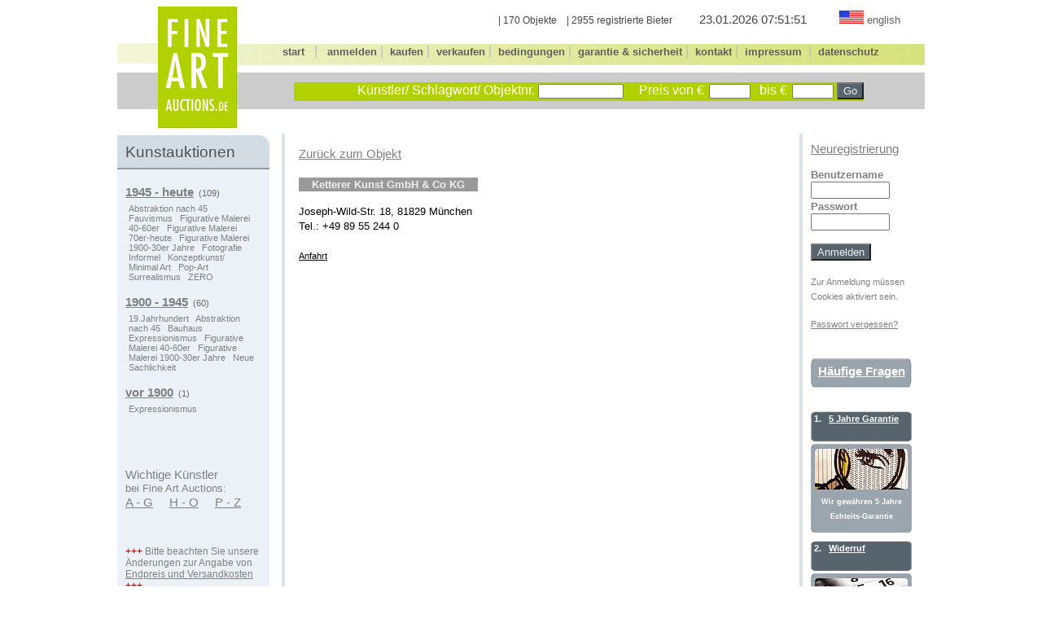

--- FILE ---
content_type: text/html; charset=UTF-8
request_url: https://www.fine-art-auctions.de/location.php?user_id=1&id=123000578
body_size: 3059
content:
<!DOCTYPE html>
<html>
<head>
<meta http-equiv="Content-Type" content="text/html; charset=UTF-8" />
<title>
Fine Art Auctions</title>
<style type='text/css'>
     @import url(layout/de.css);
</style>

</head>

<body>

<div id="frame">
    <form name="search" action="search.php" method="get" >
    <div style="width:50px; margin-bottom: -9px; float:left; ">
        <div style="height:45px;">&nbsp;</div>
        <div style="height:26px; width:100%;  padding-top:1px; background-image:url(/images/faa/green-l.gif); background-repeat:no-repeat; ">&nbsp;</div>
        <div style="height:45px; width:100%; margin-top:9px; margin-bottom:29px; background:#cccccc; ">&nbsp;</div>
    </div>
    
    <div style="width:97px; margin-bottom: -9px; float:left;">
        <img src="/images/faa/FAA_logo.jpg" alt="Fine Art Auction" /> 
    </div>
    
    <div style="width:845px; margin-bottom: -9px; float:left;">
        <div style="height:40px; margin-top:5px; text-align:right;">
        
            <span style='margin-right:30px; font-size:9pt; color:#444444;'>| 170 Objekte &nbsp;&nbsp;&nbsp;| 2955 registrierte Bieter </span><span style='margin-right:30px; font-size:11pt; color:#444444;'> 23.01.2026 07:51:51 </span><a href="http://www.fine-art-auctions.com">
                    <img src="/images/faa/us.gif" alt="english" style="border:0px; margin-left: 6px;" /></a> 
            <span class="navmain" style=' margin-right:30px; font-size:9pt; color:#808080;'><b><a href="http://www.fine-art-auctions.com">english</a></b></span>        </div>
        <div style="height:26px; width:100%; padding-top:1px; background-image:url(/images/faa/green-r.gif); background-position: right; background-repeat:no-repeat; text-align:center;">
            <span class="navmain">
            <a href="index.php"><b>start</b></a> <span style='color:#bbbbbb;'>&nbsp; | &nbsp; </span>
            <a href="register.php"><b>anmelden</b></a><span style='color:#bbbbbb;'>&nbsp;|&nbsp;</span> 
            <a href="kaufen.php"><b>kaufen</b></a><span style='color:#bbbbbb;'>&nbsp;|&nbsp;</span>            <a href="verkaufen.php"><b>verkaufen</b></a><span style='color:#bbbbbb;'>&nbsp;|&nbsp;</span>            <a href="bedingungen.php"><b>bedingungen</b></a><span style='color:#bbbbbb;'>&nbsp;|&nbsp;</span>            <a href="garantie-sicherheit.php"><b>garantie&nbsp;&amp;&nbsp;sicherheit</b></a><span style='color:#bbbbbb;'>&nbsp;|&nbsp;</span>            <a href="kontakt.php"><b>kontakt</b></a><span style='color:#bbbbbb;'>&nbsp;|&nbsp;</span>            <a href="impressum.php"><b>impressum</b></a> <span style='color:#bbbbbb;'>&nbsp;|&nbsp;</span>			<a href="datenschutz/index.php"><b>datenschutz</b></a>            </span>	
        </div>
        
        <div style="height:45px; width:100%; margin-top:9px;   background:#cccccc;">
            <p style="height:12px; width:700px; margin-top:0px; margin-bottom:0px; padding-top:0px; padding-bottom:0px; "><span style='font-size:8px;'>&nbsp;</span></p>
            
            <div style="height:23px; width:700px; margin-left:70px; background-color:#B1D101; text-align:right;">
                <span style='color:#ffffff;'>K&uuml;nstler/  Schlagwort/ Objektnr.</span>                <input style="font-size:8pt; color:#000000;" type="text" name="q" size="15" maxlength="40" 
                value="" />
                <span style='margin-left:15px; margin-right:2px; color:#ffffff;'>Preis von &euro;</span>                <input style="font-size:8pt; color:#000000;" type="text" name="euro1" size="6" maxlength="8" 
                    value=""
                    />
                <span style='margin-left:7px; margin-right:2px; color:#ffffff;'>bis &euro;</span>        
                <input style="font-size:8pt; color:#000000;" type="text" name="euro2" size="6" maxlength="8" 
                    value=""
                    />        
                <input type="submit" name="act" value="Go" style="background-color:#57646D; font-size:10pt; color:#efefef;" />    
            </div>
        </div>
           
    </div>
    </form> 
    <br clear="all" />
    <!--<img src="/images/faa/head.jpg" alt="Fine Art Auction" /> -->
        
        
       <!--Linke Spalte-->

<div id="spalte_left">
  <div style='width:187px; background-color:#ECF1F7; margin-top:2px;'>
           
    	<div style='height:30px; padding-top:10px; background-image:url(/images/faa/bg_nav-faa.gif); background-repeat:no-repeat; border-bottom:solid 2px #999999;background-color:#FFFFFF;'>
            <span style='padding-left:10px; font-size: 14pt; color:#49535C; '>
                Kunstauktionen            </span>
        </div>
        <div style='margin-left:10px; margin-top:15px; font-size:8pt; color:#666666;'>        
            <span class="grau11unter" style='line-height:20pt;'>
			<a href="browse.php?id=10009&amp;root=1"><b>1945 - heute</b></a>&nbsp;&nbsp;(109)</span><br />
            <div style='width:155px; margin-bottom:12px; padding-left:4px;'><span class='grau7ohne'> <a style='margin-right:6px;' href='browse.php?id=510&amp;root_id=10009'>Abstraktion nach 45</a> <a style='margin-right:6px;' href='browse.php?id=19&amp;root_id=10009'>Fauvismus</a> <a style='margin-right:6px;' href='browse.php?id=70&amp;root_id=10009'>Figurative Malerei  40-60er</a> <a style='margin-right:6px;' href='browse.php?id=71&amp;root_id=10009'>Figurative Malerei  70er-heute</a> <a style='margin-right:6px;' href='browse.php?id=72&amp;root_id=10009'>Figurative Malerei 1900-30er Jahre</a> <a style='margin-right:6px;' href='browse.php?id=62&amp;root_id=10009'>Fotografie</a> <a style='margin-right:6px;' href='browse.php?id=511&amp;root_id=10009'>Informel</a> <a style='margin-right:6px;' href='browse.php?id=27&amp;root_id=10009'>Konzeptkunst/ Minimal Art</a> <a style='margin-right:6px;' href='browse.php?id=25&amp;root_id=10009'>Pop-Art</a> <a style='margin-right:6px;' href='browse.php?id=23&amp;root_id=10009'>Surrealismus</a> <a style='margin-right:6px;' href='browse.php?id=516&amp;root_id=10009'>ZERO</a>  </span></div>            <span class="grau11unter" style='line-height:20pt;'>
			<a href="browse.php?id=10008&amp;root=1"><b>1900 - 1945</b></a>&nbsp;&nbsp;(60)</span><br />
            <div style='width:155px; margin-bottom:12px; padding-left:4px;'><span class='grau7ohne'> <a style='margin-right:6px;' href='browse.php?id=35&amp;root_id=10008'>19.Jahrhundert</a> <a style='margin-right:6px;' href='browse.php?id=510&amp;root_id=10008'>Abstraktion nach 45</a> <a style='margin-right:6px;' href='browse.php?id=21&amp;root_id=10008'>Bauhaus</a> <a style='margin-right:6px;' href='browse.php?id=2&amp;root_id=10008'>Expressionismus</a> <a style='margin-right:6px;' href='browse.php?id=70&amp;root_id=10008'>Figurative Malerei  40-60er</a> <a style='margin-right:6px;' href='browse.php?id=72&amp;root_id=10008'>Figurative Malerei 1900-30er Jahre</a> <a style='margin-right:6px;' href='browse.php?id=22&amp;root_id=10008'>Neue Sachlichkeit</a>  </span></div>			<span class="grau11unter" style='line-height:20pt;'>
			<a href="browse.php?id=10007&amp;root=1"><b>vor 1900</b></a>&nbsp;&nbsp;(1)</span><br />
            <div style='width:155px; margin-bottom:12px; padding-left:4px;'><span class='grau7ohne'> <a style='margin-right:6px;' href='browse.php?id=2&amp;root_id=10007'>Expressionismus</a>  </span></div>        <br clear='all' />
		</div>
        <br />
                <div style='margin-left:10px; margin-top:25px; font-size:11pt; color:#808080;'>Wichtige K&uuml;nstler <br /><span style='font-size:10pt; color:#808080;'>bei Fine Art Auctions:</span><br />
			 <div class='grau11unter' style='line-height:15pt;'>
    			 <a href='kuenstler_register1.php'>A - G</a>&nbsp;&nbsp;&nbsp;&nbsp;
    			 <a href='kuenstler_register2.php'>H - O</a>&nbsp;&nbsp;&nbsp;&nbsp;
    			 <a href='kuenstler_register3.php'>P - Z</a>
			 </div>
        </div><br />		<div style='margin-left:10px; margin-top:25px; font-size:9pt; color:#808080;'><span style="color:#A6000A;">+++</span> Bitte beachten Sie unsere &Auml;nderungen zur Angabe von <span class="grau9unter"><a href="https://www.fine-art-auctions.de/kaufen.php"> <u>Endpreis und Versandkosten</u></a></span> <span style="color:#A6000A;">+++</span></div><br /><br />
        
    

  </div>
<br clear="all" />	
</div>	<!--spalte_left-->
<div id="main">
    <p style='margin-left:17px;'>
        <span class='grau11unter'><a href="item.php?id=123000578">Zur&uuml;ck zum Objekt</a></span></p>
    <div style='margin-left:17px;'>	
		<p style='margin-top:20px;
					margin-bottom:-3px;
					padding-top:1px;
					padding-bottom:1px;
					padding-left:px;
					text-align: center;
					width:220px;
					font-size:10pt; 
					color:#efefef;
					background:#999999;'><b>Ketterer Kunst GmbH &amp; Co KG</b></p>
				
		<span style='font-size:10pt; color:#000000'>
		<br />Joseph-Wild-Str. 18, 81829 München<br />Tel.: +49 89 55 244 0<br /></span><br /><span class='schwarz8unter'><a href='http://maps.google.de/maps?f=q&source=s_q&output=html&q=Joseph-Wild-Stra%C3%9Fe,+Trudering-Riem+81829+M%C3%BCnchen,+Bayern&ie=UTF8&hl=de&ct=clnk&cd=1&geocode=FV993gIdWVCyAA&split=0'>Anfahrt</a></span><br /></div>
</div>
<div id="spalte_right" style='color: #808080;'>		
	<div style='width:124px; height:10px;'>&nbsp;</div>
			<div style='margin-bottom:13px;'><span class="grau11unter"><a href="register.php">Neuregistrierung</a></span></div>
		<FORM NAME=login ACTION=login.php METHOD=post>
		<input type="hidden" name="file_referrer" value="location.php?id=123000578&user_id=1" />
		<span style='font-size:10pt;'><b>Benutzername <br />
	<input type="text" name="username" size="10" /> <br />Passwort<br />
				<input type="password" name="password" size="10" /> <br />
			</b></span>
		<p><input type="submit" name="action" value="Anmelden" style="background-color:#57646D; font-size:10pt; color:#efefef;" /></p>	
		</form><span style='font-size:8pt;'>Zur Anmeldung m&uuml;ssen Cookies aktiviert sein.</span><p><span class="grau8unter"><a href="forgotpasswd.php">Passwort vergessen?</a></span></p><br /><div style='width:124px; height:37px; background-image:url(/images/faa/grau124x37.jpg);
					background-repeat:no-repeat;'>
			<div style='padding-top:7px; text-align:center;'><span class='weiss11unter'><a href='faq.php'><b>H&auml;ufige Fragen</b></a></span></div>
		</div><br />
		<div style='width:124px; height:37px; margin-top:10px; background-image:url(/images/faa/grau124.jpg); 
					background-repeat:no-repeat; padding-top:3px; font-size:8pt;'>
			<div style='float:left; margin-left:4px; color:#FFFFFF;'><b>1.&nbsp;</b></div>
			<div style='margin-left:22px; margin-right:5px;'><b><span class='weiss8unter'><a href='garantie-sicherheit.php'><b>5 Jahre Garantie </b></a></span></b></div>
		</div>
		<div style='width:124px; height:109px; background-image:url(/images/faa/pruefen124x109.jpg);
					background-repeat:no-repeat; margin-bottom:3px;'>
			<div style='margin-left:4px; padding-top:60px; margin-right:4px; text-align:center;'><span class='weiss7'><a href='garantie-sicherheit.php'><b>Wir gew&auml;hren 5 Jahre Echteits-Garantie</b></a></span></div>
		</div>

		<div style='width:124px; height:37px; margin-top:10px; background-image:url(/images/faa/grau124.jpg); 
					background-repeat:no-repeat; padding-top:3px; font-size:8pt;'>
			<div style='float:left; margin-left:4px; color:#FFFFFF;'><b>2.&nbsp;</b></div>
			<div style='margin-left:22px; margin-right:5px;'><b><span class='weiss8unter'><a href='garantie-sicherheit.php'><b>
						Widerruf</b></a></span></b></div>
		</div>
		<div style='width:124px; height:109px; background-image:url(/images/faa/kalender124x109.jpg);
					background-repeat:no-repeat; margin-bottom:3px;'>
			<div style='margin-left:4px; padding-top:60px; margin-right:4px; text-align:center;'><span class='weiss7'><a href='garantie-sicherheit.php'><b>Eine R&uuml;ckabwicklung<br /> ist einfach</b></a></span></div>
		</div>

		<div style='width:124px; height:37px; margin-top:10px; background-image:url(/images/faa/grau124.jpg); 
					background-repeat:no-repeat; padding-top:3px; font-size:8pt;'>
			<div style='float:left; margin-left:4px; color:#FFFFFF;'><b>3.&nbsp;</b></div>
			<div style='margin-left:22px; margin-right:5px;'><b><span class='weiss8unter'><a href='garantie-sicherheit.php'><b>Sicherheit bei Abwicklung</b></a></span></b></div>
		</div>
		<div style='width:124px; height:109px; background-image:url(/images/faa/tresor124x109.jpg);
					background-repeat:no-repeat; margin-bottom:3px;'>
			<div style='margin-left:4px; padding-top:60px; margin-right:4px; text-align:center;'><span class='weiss7'><a href='garantie-sicherheit.php'><b>Sicherer Versand</b></a></span></div>
		</div></div>
</div>	<!--frame-->
</body>
</html>